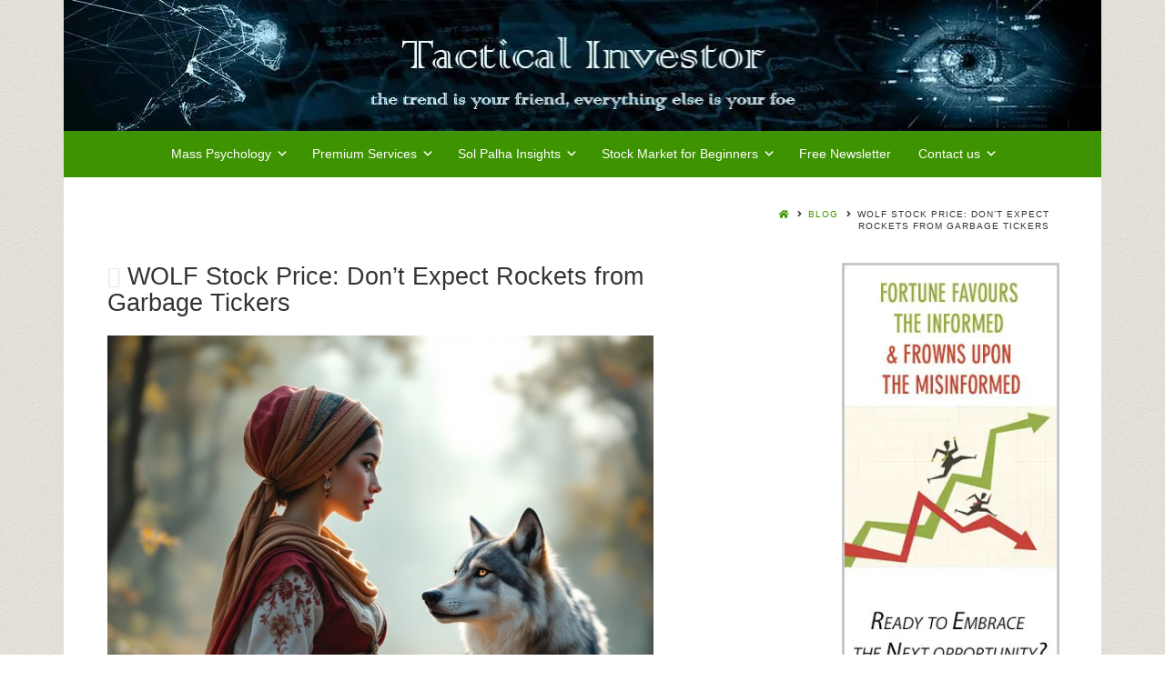

--- FILE ---
content_type: text/html; charset=UTF-8
request_url: https://tacticalinvestor.com/israels-parliamentary-plot-against-uk-politicians/
body_size: 21714
content:
<!DOCTYPE html><html xmlns="http://www.w3.org/1999/xhtml" lang="en-US"><head><script data-no-optimize="1" type="9450bb79a7a87c7f33a79c57-text/javascript">var litespeed_docref=sessionStorage.getItem("litespeed_docref");litespeed_docref&&(Object.defineProperty(document,"referrer",{get:function(){return litespeed_docref}}),sessionStorage.removeItem("litespeed_docref"));</script> <meta charset="UTF-8" /><meta name="google-site-verification" content="Gio18OmGgGW3N9V85vrMFN5LTfRXlR-pft3fvHhKevU" /><meta name="viewport" content="width=device-width, height=device-height, initial-scale=1"><meta http-equiv="X-UA-Compatible" content="IE=edge"><link rel="profile" href="https://gmpg.org/xfn/11" /><meta name='robots' content='index, follow, max-image-preview:large, max-snippet:-1, max-video-preview:-1' /><style>/* Fix for missing main-font.woff2 file */
        @font-face{
            font-family: 'MainFont'; /* Match the name used in your theme */
            src: local('Arial'); /* Fallback to system font */
            font-display: swap;
         font-display:swap; font-display:swap; font-display:swap; font-display:swap; font-display:swap; font-display:swap; font-display:swap; font-display:swap; font-display:swap; font-display:swap; font-display:swap; font-display:swap; font-display:swap; font-display:swap; font-display:swap; font-display:swap; font-display:swap; font-display:swap; font-display:swap; font-display:swap; font-display:swap; font-display:swap; font-display:swap; font-display:swap; font-display:swap; font-display:swap; font-display:swap; font-display:swap; font-display:swap; font-display:swap; font-display:swap;}
        
        /* Apply font-display: swap to Google Fonts */
        /* This works better than the generic @font-face rule you currently have */
        :root {
            --font-display-setting: swap !important;
        }</style> <script type="litespeed/javascript">document.addEventListener('DOMContentLiteSpeedLoaded',function(){var links=document.querySelectorAll('link[rel="stylesheet"]');links.forEach(function(link){if(link.href.indexOf('fonts.googleapis.com')>-1){if(link.href.indexOf('display=swap')===-1){link.href=link.href+(link.href.indexOf('?')>-1?'&':'?')+'display=swap'}}});setTimeout(function(){for(var i=0;i<document.styleSheets.length;i++){try{var sheet=document.styleSheets[i];var rules=sheet.cssRules||sheet.rules;for(var j=0;j<rules.length;j++){if(rules[j].type===CSSRule.FONT_FACE_RULE&&!rules[j].style.fontDisplay){rules[j].style.fontDisplay='swap'}}}catch(e){}}},1000)})</script> <script type="litespeed/javascript">(function(){const fontObserver=new PerformanceObserver((list)=>{for(const entry of list.getEntries()){if(entry.name.includes('main-font.woff2')&&entry.transferSize===0){console.log('Intercepted 404 font request:',entry.name);const style=document.createElement('style');style.textContent=`
                        @font-face{
                            font-family: 'main-font';
                            src: local('Arial');
                            font-weight: normal;
                            font-style: normal;
                            font-display: swap;
                         font-display:swap; font-display:swap; font-display:swap; font-display:swap; font-display:swap; font-display:swap; font-display:swap; font-display:swap; font-display:swap; font-display:swap; font-display:swap; font-display:swap; font-display:swap; font-display:swap; font-display:swap; font-display:swap; font-display:swap; font-display:swap; font-display:swap; font-display:swap; font-display:swap; font-display:swap; font-display:swap; font-display:swap; font-display:swap; font-display:swap; font-display:swap; font-display:swap; font-display:swap; font-display:swap; font-display:swap;}
                    `;document.head.appendChild(style)}}});fontObserver.observe({entryTypes:['resource']})})()</script> <style>/* Preemptive fix for main-font.woff2 */
        @font-face{
            font-family: 'main-font';
            src: local('Arial');
            font-weight: normal;
            font-style: normal;
            font-display: swap !important;
         font-display:swap; font-display:swap; font-display:swap; font-display:swap; font-display:swap; font-display:swap; font-display:swap; font-display:swap; font-display:swap; font-display:swap; font-display:swap; font-display:swap; font-display:swap; font-display:swap; font-display:swap; font-display:swap; font-display:swap; font-display:swap; font-display:swap; font-display:swap; font-display:swap; font-display:swap; font-display:swap; font-display:swap; font-display:swap; font-display:swap; font-display:swap; font-display:swap; font-display:swap; font-display:swap; font-display:swap;}
        
        /* Apply font-display: swap to all @font-face declarations */
        @font-face{
            font-display: swap !important;
         font-display:swap; font-display:swap; font-display:swap; font-display:swap; font-display:swap; font-display:swap; font-display:swap; font-display:swap; font-display:swap; font-display:swap; font-display:swap; font-display:swap; font-display:swap; font-display:swap; font-display:swap; font-display:swap; font-display:swap; font-display:swap; font-display:swap; font-display:swap; font-display:swap; font-display:swap; font-display:swap; font-display:swap; font-display:swap; font-display:swap; font-display:swap; font-display:swap; font-display:swap; font-display:swap; font-display:swap;}
        
        /* Target Common WordPress Theme Fonts */
        .elementor-widget-heading .elementor-heading-title,
        .elementor-widget-text-editor,
        body, p, h1, h2, h3, h4, h5, h6,
        .entry-content,
        .entry-title,
        .site-title {
            font-display: swap !important;
        }</style><title>WOLF Stock Price Crappy Little Bugger — Will It Ever Rise</title><meta name="description" content="WOLF stock price collapse exposes stunning mismanagement, lost billions, and a brutal lesson in tech failure and industrial decay." /><link rel="canonical" href="https://tacticalinvestor.com/israels-parliamentary-plot-against-uk-politicians/" /><meta property="og:locale" content="en_US" /><meta property="og:type" content="article" /><meta property="og:title" content="WOLF Stock Price Crappy Little Bugger — Will It Ever Rise" /><meta property="og:description" content="WOLF stock price collapse exposes stunning mismanagement, lost billions, and a brutal lesson in tech failure and industrial decay." /><meta property="og:url" content="https://tacticalinvestor.com/israels-parliamentary-plot-against-uk-politicians/" /><meta property="og:site_name" content="Tactical Investor" /><meta property="article:publisher" content="https://www.facebook.com/sol.palha.5" /><meta property="article:published_time" content="2025-06-24T09:38:56+00:00" /><meta property="article:modified_time" content="2025-06-24T15:39:58+00:00" /><meta property="og:image" content="https://tacticalinvestor.com/wp-content/uploads/2025/06/1.-wolf-mentality-6.jpg" /><meta property="og:image:width" content="600" /><meta property="og:image:height" content="600" /><meta property="og:image:type" content="image/jpeg" /><meta name="author" content="Valdimir Bajic" /><meta name="twitter:card" content="summary_large_image" /><meta name="twitter:creator" content="@Tact_Investor" /><meta name="twitter:site" content="@Tact_Investor" /><meta name="twitter:label1" content="Written by" /><meta name="twitter:data1" content="Valdimir Bajic" /><meta name="twitter:label2" content="Est. reading time" /><meta name="twitter:data2" content="4 minutes" /> <script type="application/ld+json" class="yoast-schema-graph">{"@context":"https://schema.org","@graph":[{"@type":"Article","@id":"https://tacticalinvestor.com/israels-parliamentary-plot-against-uk-politicians/#article","isPartOf":{"@id":"https://tacticalinvestor.com/israels-parliamentary-plot-against-uk-politicians/"},"author":{"name":"Valdimir Bajic","@id":"https://tacticalinvestor.com/#/schema/person/c4aab86fc809700736a8e09e1b6410c6"},"headline":"WOLF Stock Price: Don’t Expect Rockets from Garbage Tickers","datePublished":"2025-06-24T09:38:56+00:00","dateModified":"2025-06-24T15:39:58+00:00","mainEntityOfPage":{"@id":"https://tacticalinvestor.com/israels-parliamentary-plot-against-uk-politicians/"},"wordCount":777,"commentCount":0,"publisher":{"@id":"https://tacticalinvestor.com/#organization"},"image":{"@id":"https://tacticalinvestor.com/israels-parliamentary-plot-against-uk-politicians/#primaryimage"},"thumbnailUrl":"https://tacticalinvestor.com/wp-content/uploads/2025/06/1.-wolf-mentality-6.jpg","keywords":["investing","wolf"],"articleSection":["Financial Blurbs Category"],"inLanguage":"en-US","potentialAction":[{"@type":"CommentAction","name":"Comment","target":["https://tacticalinvestor.com/israels-parliamentary-plot-against-uk-politicians/#respond"]}]},{"@type":"WebPage","@id":"https://tacticalinvestor.com/israels-parliamentary-plot-against-uk-politicians/","url":"https://tacticalinvestor.com/israels-parliamentary-plot-against-uk-politicians/","name":"WOLF Stock Price Crappy Little Bugger — Will It Ever Rise","isPartOf":{"@id":"https://tacticalinvestor.com/#website"},"primaryImageOfPage":{"@id":"https://tacticalinvestor.com/israels-parliamentary-plot-against-uk-politicians/#primaryimage"},"image":{"@id":"https://tacticalinvestor.com/israels-parliamentary-plot-against-uk-politicians/#primaryimage"},"thumbnailUrl":"https://tacticalinvestor.com/wp-content/uploads/2025/06/1.-wolf-mentality-6.jpg","datePublished":"2025-06-24T09:38:56+00:00","dateModified":"2025-06-24T15:39:58+00:00","description":"WOLF stock price collapse exposes stunning mismanagement, lost billions, and a brutal lesson in tech failure and industrial decay.","breadcrumb":{"@id":"https://tacticalinvestor.com/israels-parliamentary-plot-against-uk-politicians/#breadcrumb"},"inLanguage":"en-US","potentialAction":[{"@type":"ReadAction","target":["https://tacticalinvestor.com/israels-parliamentary-plot-against-uk-politicians/"]}]},{"@type":"ImageObject","inLanguage":"en-US","@id":"https://tacticalinvestor.com/israels-parliamentary-plot-against-uk-politicians/#primaryimage","url":"https://tacticalinvestor.com/wp-content/uploads/2025/06/1.-wolf-mentality-6.jpg","contentUrl":"https://tacticalinvestor.com/wp-content/uploads/2025/06/1.-wolf-mentality-6.jpg","width":600,"height":600,"caption":"WOLF Stock Price Crappy Little Bugger — Will It Ever Rise"},{"@type":"BreadcrumbList","@id":"https://tacticalinvestor.com/israels-parliamentary-plot-against-uk-politicians/#breadcrumb","itemListElement":[{"@type":"ListItem","position":1,"name":"Home","item":"https://tacticalinvestor.com/"},{"@type":"ListItem","position":2,"name":"Blog","item":"https://tacticalinvestor.com/blog/"},{"@type":"ListItem","position":3,"name":"WOLF Stock Price: Don’t Expect Rockets from Garbage Tickers"}]},{"@type":"WebSite","@id":"https://tacticalinvestor.com/#website","url":"https://tacticalinvestor.com/","name":"Tactical Investor","description":"The Ultimate stock market timing system a combination of mass psychology &amp; Technical Analysis","publisher":{"@id":"https://tacticalinvestor.com/#organization"},"potentialAction":[{"@type":"SearchAction","target":{"@type":"EntryPoint","urlTemplate":"https://tacticalinvestor.com/?s={search_term_string}"},"query-input":{"@type":"PropertyValueSpecification","valueRequired":true,"valueName":"search_term_string"}}],"inLanguage":"en-US"},{"@type":"Organization","@id":"https://tacticalinvestor.com/#organization","name":"Tactical Investor","url":"https://tacticalinvestor.com/","logo":{"@type":"ImageObject","inLanguage":"en-US","@id":"https://tacticalinvestor.com/#/schema/logo/image/","url":"https://tacticalinvestor.com/wp-content/uploads/2018/11/tactical-investor-logo.jpg","contentUrl":"https://tacticalinvestor.com/wp-content/uploads/2018/11/tactical-investor-logo.jpg","width":300,"height":136,"caption":"Tactical Investor"},"image":{"@id":"https://tacticalinvestor.com/#/schema/logo/image/"},"sameAs":["https://www.facebook.com/sol.palha.5","https://x.com/Tact_Investor","https://www.linkedin.com/in/solpalha?trk=nav_responsive_tab_profile","https://www.pinterest.com/solpalha42/","https://www.youtube.com/channel/UCxPAGqLdQrRGtqdd6entdQw"]},{"@type":"Person","@id":"https://tacticalinvestor.com/#/schema/person/c4aab86fc809700736a8e09e1b6410c6","name":"Valdimir Bajic","image":{"@type":"ImageObject","inLanguage":"en-US","@id":"https://tacticalinvestor.com/#/schema/person/image/","url":"https://tacticalinvestor.com/wp-content/litespeed/avatar/d2cd2fd58a56e27f0a1f3c7a1a9e7ff3.jpg?ver=1769409064","contentUrl":"https://tacticalinvestor.com/wp-content/litespeed/avatar/d2cd2fd58a56e27f0a1f3c7a1a9e7ff3.jpg?ver=1769409064","caption":"Valdimir Bajic"},"sameAs":["https://tacticalinvestor.com","https://x.com/Tact_Investor"],"url":"https://tacticalinvestor.com/author/wl4d/"}]}</script> <link rel='dns-prefetch' href='//use.fontawesome.com' /><link rel='dns-prefetch' href='//fonts.googleapis.com' /><link rel="alternate" type="application/rss+xml" title="Tactical Investor &raquo; Feed" href="https://tacticalinvestor.com/feed/" /><link rel="alternate" type="application/rss+xml" title="Tactical Investor &raquo; Comments Feed" href="https://tacticalinvestor.com/comments/feed/" /><link rel="alternate" title="oEmbed (JSON)" type="application/json+oembed" href="https://tacticalinvestor.com/wp-json/oembed/1.0/embed?url=https%3A%2F%2Ftacticalinvestor.com%2Fisraels-parliamentary-plot-against-uk-politicians%2F" /><link rel="alternate" title="oEmbed (XML)" type="text/xml+oembed" href="https://tacticalinvestor.com/wp-json/oembed/1.0/embed?url=https%3A%2F%2Ftacticalinvestor.com%2Fisraels-parliamentary-plot-against-uk-politicians%2F&#038;format=xml" /><style id='wp-img-auto-sizes-contain-inline-css' type='text/css'>img:is([sizes=auto i],[sizes^="auto," i]){contain-intrinsic-size:3000px 1500px}
/*# sourceURL=wp-img-auto-sizes-contain-inline-css */</style><link data-optimized="2" rel="stylesheet" href="https://tacticalinvestor.com/wp-content/litespeed/css/d1dc1cb15cee1ecb9da2f2539872ee1e.css?ver=8d7b7" /><style id='style-bento-child-inline-css' type='text/css'>/* Apply font-display: swap to all font-face declarations */
    @font-face{
        font-display: swap !important;
     font-display:swap; font-display:swap; font-display:swap; font-display:swap; font-display:swap; font-display:swap; font-display:swap; font-display:swap; font-display:swap; font-display:swap; font-display:swap; font-display:swap; font-display:swap; font-display:swap; font-display:swap; font-display:swap; font-display:swap; font-display:swap; font-display:swap; font-display:swap; font-display:swap; font-display:swap; font-display:swap; font-display:swap; font-display:swap; font-display:swap; font-display:swap; font-display:swap; font-display:swap; font-display:swap; font-display:swap;}
    
/*# sourceURL=style-bento-child-inline-css */</style><style id='bento-theme-styles-inline-css' type='text/css'>.logo {
			padding: 0px 0;
			padding: 0rem 0;
		}
	
		@media screen and (min-width: 64em) {
			.bnt-container {
				max-width: 1140px;
				max-width: 114rem;
			}
		}
		@media screen and (min-width: 78.375em) {
			.bnt-container {
				padding: 0;
			}
		}
		@media screen and (min-width: 120em) {
			.bnt-container {
				max-width: 1500px;
				max-width: 150rem;
			}
		}
	
			@media screen and (min-width: 64em) {
				.site-wrapper {
					max-width: 1220px;
					max-width: 122rem;
				}
				.boxed-layout .fixed-header {
					max-width: 1220px;
					max-width: 122rem;
				}
			}
			@media screen and (min-width: 120em) {
				.site-wrapper {
					max-width: 1620px;
					max-width: 162rem;
				}
				.boxed-layout .fixed-header {
					max-width: 1620px;
					max-width: 162rem;
				}
			}
		
		body {
			font-family: Lato, Helvetica Neue, Helvetica, sans-serif, Arial, sans-serif;
			font-size: 14px;
			font-size: 1.4em;
		}
		.site-content h1, 
		.site-content h2, 
		.site-content h3, 
		.site-content h4, 
		.site-content h5, 
		.site-content h6,
		.post-header-title h1 {
			font-family: Lato, Helvetica Neue, Helvetica, sans-serif, Arial, sans-serif;
		}
		#nav-primary {
			font-family: Montserrat, Arial, sans-serif;
		}
		.primary-menu > li > a,
		.primary-menu > li > a:after {
			font-size: 14px;
			font-size: 1.4rem;
		}
	
			#nav-primary {
				text-transform: none;
			}
		
		.site-header,
		.header-default .site-header.fixed-header,
		.header-centered .site-header.fixed-header,
		.header-side .site-wrapper {
			background: #ffffff;
		}
		.primary-menu > li > .sub-menu {
			border-top-color: #ffffff;
		}
		.primary-menu > li > a,
		#nav-mobile li a,
		.mobile-menu-trigger,
		.mobile-menu-close,
		.ham-menu-close {
			color: #ffffff;
		}
		.primary-menu > li > a:hover,
		.primary-menu > li.current-menu-item > a,
		.primary-menu > li.current-menu-ancestor > a {
			color: #ffcc00;
		}
		.primary-menu .sub-menu li,
		#nav-mobile {
			background-color: #3e9300;
		}
		.primary-menu .sub-menu li a:hover,
		.primary-menu .sub-menu .current-menu-item:not(.current-menu-ancestor) > a,
		#nav-mobile li a:hover,
		#nav-mobile .current-menu-item:not(.current-menu-ancestor) > a {
			background-color: #3e9300;
		}
		.primary-menu .sub-menu,
		.primary-menu .sub-menu li,
		#nav-mobile li a,
		#nav-mobile .primary-mobile-menu > li:first-child > a {
			border-color: #3e9300;
		}
		.primary-menu .sub-menu li a {
			color: #ffffff; 
		}
		.primary-menu .sub-menu li:hover > a {
			color: #ffcc00; 
		}
		#nav-mobile {
			background-color: #dddddd;
		}
		#nav-mobile li a,
		.mobile-menu-trigger,
		.mobile-menu-close {
			color: #333333;
		}
		#nav-mobile li a:hover,
		#nav-mobile .current-menu-item:not(.current-menu-ancestor) > a {
			background-color: #cccccc;
		}
		#nav-mobile li a,
		#nav-mobile .primary-mobile-menu > li:first-child > a {
			border-color: #cccccc;	
		}
		#nav-mobile li a:hover,
		.mobile-menu-trigger-container:hover,
		.mobile-menu-close:hover {
			color: #333333;
		}
	
		.site-content {
			background-color: #ffffff;
		}
		.site-content h1, 
		.site-content h2, 
		.site-content h3, 
		.site-content h4, 
		.site-content h5, 
		.site-content h6 {
			color: #333333;
		}
		.products .product a h3,
		.masonry-item-box a h2 {
			color: inherit;	
		}
		.site-content {
			color: #333333;
		}
		.site-content a:not(.masonry-item-link) {
			color: #3e9300;
		}
		.site-content a:not(.page-numbers) {
			color: #3e9300;
		}
		.site-content a:not(.ajax-load-more) {
			color: #3e9300;
		}
		.site-content a:not(.remove) {
			color: #3e9300;
		}
		.site-content a:not(.button) {
			color: #3e9300;
		}
		.page-links a .page-link-text:not(:hover) {
			color: #00B285;
		}
		label,
		.wp-caption-text,
		.post-date-blog,
		.entry-footer, 
		.archive-header .archive-description, 
		.comment-meta,
		.comment-notes,
		.project-types,
		.widget_archive li,
		.widget_categories li,
		.widget .post-date,
		.widget_calendar table caption,
		.widget_calendar table th,
		.widget_recent_comments .recentcomments,
		.product .price del,
		.widget del,
		.widget del .amount,
		.product_list_widget a.remove,
		.product_list_widget .quantity,
		.product-categories .count,
		.product_meta,
		.shop_table td.product-remove a,
		.woocommerce-checkout .payment_methods .wc_payment_method .payment_box {
			color: #999999;
		}
		hr,
		.entry-content table,
		.entry-content td,
		.entry-content th,
		.separator-line,
		.comment .comment .comment-nested,
		.comment-respond,
		.sidebar .widget_recent_entries ul li,
		.sidebar .widget_recent_comments ul li,
		.sidebar .widget_categories ul li,
		.sidebar .widget_archive ul li,
		.sidebar .widget_product_categories ul li,
		.woocommerce .site-footer .widget-woo .product_list_widget li,
		.woocommerce .site-footer .widget-woo .cart_list li:last-child,
		.woocommerce-tabs .tabs,
		.woocommerce-tabs .tabs li.active,
		.cart_item,
		.cart_totals .cart-subtotal,
		.cart_totals .order-total,
		.woocommerce-checkout-review-order table tfoot,
		.woocommerce-checkout-review-order table tfoot .order-total,
		.woocommerce-checkout-review-order table tfoot .shipping {
			border-color: #dddddd;	
		}
		input[type="text"], 
		input[type="password"], 
		input[type="email"], 
		input[type="number"], 
		input[type="tel"], 
		input[type="search"], 
		textarea, 
		select, 
		.select2-container {
			background-color: #e4e4e4;
			color: #333333;
		}
		::-webkit-input-placeholder { 
			color: #aaaaaa; 
		}
		::-moz-placeholder { 
			color: #aaaaaa; 
		}
		:-ms-input-placeholder { 
			color: #aaaaaa; 
		}
		input:-moz-placeholder { 
			color: #aaaaaa; 
		}
		.pagination a.page-numbers:hover,
		.woocommerce-pagination a.page-numbers:hover,
		.site-content a.ajax-load-more:hover,
		.page-links a .page-link-text:hover,
		.widget_price_filter .ui-slider .ui-slider-range, 
		.widget_price_filter .ui-slider .ui-slider-handle,
		input[type="submit"],
		.site-content .button,
		.widget_price_filter .ui-slider .ui-slider-range, 
		.widget_price_filter .ui-slider .ui-slider-handle {
			background-color: #3e9300;	
		}
		.pagination a.page-numbers:hover,
		.woocommerce-pagination a.page-numbers:hover,
		.site-content a.ajax-load-more:hover,
		.page-links a .page-link-text:hover {
			border-color: #3e9300;
		}
		.page-links a .page-link-text:not(:hover),
		.pagination a, 
		.woocommerce-pagination a,
		.site-content a.ajax-load-more {
			color: #3e9300;
		}
		input[type="submit"]:hover,
		.site-content .button:hover {
			background-color: #237000;
		}
		input[type="submit"],
		.site-content .button,
		.site-content a.button,
		.pagination a.page-numbers:hover,
		.woocommerce-pagination a.page-numbers:hover,
		.site-content a.ajax-load-more:hover,
		.page-links a .page-link-text:hover {
			color: #ffffff;	
		}
		input[type="submit"]:hover,
		.site-content .button:hover {
			color: #ffffff;
		}
		.shop_table .actions .button,
		.shipping-calculator-form .button,
		.checkout_coupon .button,
		.widget_shopping_cart .button:first-child,
		.price_slider_amount .button {
			background-color: #999999;
		}
		.shop_table .actions .button:hover,
		.shipping-calculator-form .button:hover,
		.checkout_coupon .button:hover,
		.widget_shopping_cart .button:first-child:hover,
		.price_slider_amount .button:hover {
			background-color: #777777;
		}
		.shop_table .actions .button,
		.shipping-calculator-form .button,
		.checkout_coupon .button,
		.widget_shopping_cart .button:first-child,
		.price_slider_amount .button {
			color: #ffffff;
		}
		.shop_table .actions .button:hover,
		.shipping-calculator-form .button:hover,
		.checkout_coupon .button:hover,
		.widget_shopping_cart .button:first-child:hover,
		.price_slider_amount .button:hover {
			color: #ffffff;
		}
	
		.sidebar-footer {
			background-color: #ffffff;
		}
		.site-footer {
			color: #cccccc;
		}
		.site-footer a {
			color: #ffffff;
		}
		.site-footer label, 
		.site-footer .post-date-blog, 
		.site-footer .entry-footer, 
		.site-footer .comment-meta, 
		.site-footer .comment-notes, 
		.site-footer .widget_archive li, 
		.site-footer .widget_categories li, 
		.site-footer .widget .post-date, 
		.site-footer .widget_calendar table caption, 
		.site-footer .widget_calendar table th, 
		.site-footer .widget_recent_comments .recentcomments {
			color: #aaaaaa;
		}
		.sidebar-footer .widget_recent_entries ul li, 
		.sidebar-footer .widget_recent_comments ul li, 
		.sidebar-footer .widget_categories ul li, 
		.sidebar-footer .widget_archive ul li {
			border-color: #999999;
		}
		.bottom-footer {
			background-color: #666666;
			color: #cccccc;
		}
		.bottom-footer a {
			color: #ffffff;
		}
	
		.home.blog .post-header-title h1 {
			color: #ffffff;
		}
		.home.blog .post-header-subtitle {
			color: #cccccc;
		}
	

				.post-header {
					background-image: url(https://tacticalinvestor.com/wp-content/uploads/2025/06/1.-wolf-mentality-6.jpg);
				}
			
			.post-header-title h1,
			.entry-header h1 { 
				color: ; 
			}
			.post-header-subtitle {
				color: #999999;
			}
			.site-content {
				background-color: ;
			}
		
/*# sourceURL=bento-theme-styles-inline-css */</style><link rel='stylesheet' id='font-awesome-css' href='https://use.fontawesome.com/releases/v5.0.13/css/all.css' type='text/css' media='all' /> <script type="litespeed/javascript" data-src="https://tacticalinvestor.com/wp-includes/js/jquery/jquery.min.js" id="jquery-core-js"></script> <link rel="https://api.w.org/" href="https://tacticalinvestor.com/wp-json/" /><link rel="alternate" title="JSON" type="application/json" href="https://tacticalinvestor.com/wp-json/wp/v2/posts/16907" /><meta name="generator" content="WordPress 6.9" /><link rel='shortlink' href='https://tacticalinvestor.com/?p=16907' /><style>.ppw-ppf-input-container { background-color: !important; padding: px!important; border-radius: px!important; } .ppw-ppf-input-container div.ppw-ppf-headline { font-size: px!important; font-weight: !important; color: !important; } .ppw-ppf-input-container div.ppw-ppf-desc { font-size: px!important; font-weight: !important; color: !important; } .ppw-ppf-input-container label.ppw-pwd-label { font-size: px!important; font-weight: !important; color: !important; } div.ppwp-wrong-pw-error { font-size: px!important; font-weight: !important; color: #dc3232!important; background: !important; } .ppw-ppf-input-container input[type='submit'] { color: !important; background: !important; } .ppw-ppf-input-container input[type='submit']:hover { color: !important; background: !important; } .ppw-ppf-desc-below { font-size: px!important; font-weight: !important; color: !important; }</style><style>.ppw-form { background-color: !important; padding: px!important; border-radius: px!important; } .ppw-headline.ppw-pcp-pf-headline { font-size: px!important; font-weight: !important; color: !important; } .ppw-description.ppw-pcp-pf-desc { font-size: px!important; font-weight: !important; color: !important; } .ppw-pcp-pf-desc-above-btn { display: block; } .ppw-pcp-pf-desc-below-form { font-size: px!important; font-weight: !important; color: !important; } .ppw-input label.ppw-pcp-password-label { font-size: px!important; font-weight: !important; color: !important; } .ppw-form input[type='submit'] { color: !important; background: !important; } .ppw-form input[type='submit']:hover { color: !important; background: !important; } div.ppw-error.ppw-pcp-pf-error-msg { font-size: px!important; font-weight: !important; color: #dc3232!important; background: !important; }</style><link rel="preload" as="image" href="https://tacticalinvestor.com/wp-content/uploads/2025/06/1.-wolf-mentality-6.jpg" fetchpriority="high"><style type="text/css" id="custom-background-css">body.custom-background { background-image: url("https://tacticalinvestor.com/wp-content/uploads/2017/09/bg1-11.png.webp"); background-position: left top; background-size: auto; background-repeat: repeat; background-attachment: scroll; }</style><style class="wpcode-css-snippet">/* Optimize all images with basic settings */
img {
  height: auto;
  display: block;
  backface-visibility: hidden; /* Reduces paint complexity */
  -webkit-font-smoothing: antialiased; /* Improves text rendering */
}

/* Prevent layout shifts with explicit aspect ratios */
img[width][height] {
  aspect-ratio: attr(width number) / attr(height number);
}

/* Optimize potential LCP images (first image in content) */
.entry-content img:first-of-type {
  content-visibility: visible; /* Force priority rendering */
  will-change: transform; /* Hint for GPU acceleration */
  transform: translateZ(0); /* Force GPU rendering */
}

/* Defer rendering of non-critical images */
.entry-content img:not(:first-of-type) {
  content-visibility: auto;
  contain-intrinsic-size: 1px 300px; /* Size hint for off-screen images */
}

/* Center aligned images */
img.aligncenter {
  display: block;
  margin-left: auto;
  margin-right: auto;
}</style><style class="wpcode-css-snippet">img {
  max-width: 100%;
  height: auto;
  display: block;
}
img.aligncenter {
  display: block;
  margin-left: auto;
  margin-right: auto;
}</style><link rel="icon" href="https://tacticalinvestor.com/wp-content/uploads/2018/12/cropped-brain-pulse-icon-150x150.jpg" sizes="32x32" /><link rel="icon" href="https://tacticalinvestor.com/wp-content/uploads/2018/12/cropped-brain-pulse-icon-300x300.jpg" sizes="192x192" /><link rel="apple-touch-icon" href="https://tacticalinvestor.com/wp-content/uploads/2018/12/cropped-brain-pulse-icon-300x300.jpg" /><meta name="msapplication-TileImage" content="https://tacticalinvestor.com/wp-content/uploads/2018/12/cropped-brain-pulse-icon-300x300.jpg" /><style type="text/css" id="wp-custom-css">/*
You can add your own CSS here.

Click the help icon above to learn more.
*/
@media screen and (min-width: 64em){
.header-centered .site-header {
    padding-top: 0px;
    padding-top: 0rem;
	background: #3e9300;
	}
.site-wrapper {
    max-width: 1160px;
    max-width: 114rem;
}
}
.entry-content ul, .entry-content ol {
    list-style: none;
	padding-left: 0;
}
pre {
    background-color: #fff;
    border: 2px solid #e5e5e5;
}
h1, h2, h3, h4, h5, h6 {
    font-weight: 400 ;
}
h3 { font-size: 2rem;}
h1 { font-size: 27px;}
input[type="text"], input[type="password"], input[type="email"], input[type="number"], input[type="tel"], input[type="search"], textarea, select, .select2-container {
display: inline-block;
    height: 2.65em;
    margin-bottom: 9px;
    border: 2px solid #ddd;
    padding: 0 2.65em;
    font-size: 18px;
    font-size: 1.3rem;
    line-height: 1;
    color: #555;
    background-color: #fff;
}
.archive-description {
    width: 88%;
    margin-left: auto;
    margin-right: auto;
}
.content-search header.entry-header, .content-blog header.entry-header {
    width: 100%;
}
h1 a, h2 a, h3 a, h4 a, h5 a, h6 a, .h1 a, .h2 a, .h3 a, .h4 a, .h5 a, .h6 a {
    color: #2c3e50 !important;
}
main.site-main a:hover {
    color: #ff6600 !important;
}
a.more-link {
    font-weight: 700;
    text-decoration: underline;
    white-space: nowrap;
}
.nav ul li a:hover {
    text-decoration: underline;
}
p{
	font-size: 1.125em
}
img {
  aspect-ratio: auto; /* Ensures images keep their aspect ratio */
  max-width: 100%; /* Prevents stretching */
  height: auto; /* Maintains proportions */
}

img {
  max-width: 100%;
  height: auto;
  display: block;
}
img[width][height] {
  aspect-ratio: attr(width) / attr(height);
}
/* if G speed complains rever to this: scroll-behavior: auto !important; */
html {
  
	scroll-behavior: smooth !important;
}</style><style id='wp-block-search-inline-css' type='text/css'>.wp-block-search__button{margin-left:10px;word-break:normal}.wp-block-search__button.has-icon{line-height:0}.wp-block-search__button svg{height:1.25em;min-height:24px;min-width:24px;width:1.25em;fill:currentColor;vertical-align:text-bottom}:where(.wp-block-search__button){border:1px solid #ccc;padding:6px 10px}.wp-block-search__inside-wrapper{display:flex;flex:auto;flex-wrap:nowrap;max-width:100%}.wp-block-search__label{width:100%}.wp-block-search.wp-block-search__button-only .wp-block-search__button{box-sizing:border-box;display:flex;flex-shrink:0;justify-content:center;margin-left:0;max-width:100%}.wp-block-search.wp-block-search__button-only .wp-block-search__inside-wrapper{min-width:0!important;transition-property:width}.wp-block-search.wp-block-search__button-only .wp-block-search__input{flex-basis:100%;transition-duration:.3s}.wp-block-search.wp-block-search__button-only.wp-block-search__searchfield-hidden,.wp-block-search.wp-block-search__button-only.wp-block-search__searchfield-hidden .wp-block-search__inside-wrapper{overflow:hidden}.wp-block-search.wp-block-search__button-only.wp-block-search__searchfield-hidden .wp-block-search__input{border-left-width:0!important;border-right-width:0!important;flex-basis:0;flex-grow:0;margin:0;min-width:0!important;padding-left:0!important;padding-right:0!important;width:0!important}:where(.wp-block-search__input){appearance:none;border:1px solid #949494;flex-grow:1;font-family:inherit;font-size:inherit;font-style:inherit;font-weight:inherit;letter-spacing:inherit;line-height:inherit;margin-left:0;margin-right:0;min-width:3rem;padding:8px;text-decoration:unset!important;text-transform:inherit}:where(.wp-block-search__button-inside .wp-block-search__inside-wrapper){background-color:#fff;border:1px solid #949494;box-sizing:border-box;padding:4px}:where(.wp-block-search__button-inside .wp-block-search__inside-wrapper) .wp-block-search__input{border:none;border-radius:0;padding:0 4px}:where(.wp-block-search__button-inside .wp-block-search__inside-wrapper) .wp-block-search__input:focus{outline:none}:where(.wp-block-search__button-inside .wp-block-search__inside-wrapper) :where(.wp-block-search__button){padding:4px 8px}.wp-block-search.aligncenter .wp-block-search__inside-wrapper{margin:auto}.wp-block[data-align=right] .wp-block-search.wp-block-search__button-only .wp-block-search__inside-wrapper{float:right}
/*# sourceURL=https://tacticalinvestor.com/wp-includes/blocks/search/style.min.css */</style><style id='global-styles-inline-css' type='text/css'>:root{--wp--preset--aspect-ratio--square: 1;--wp--preset--aspect-ratio--4-3: 4/3;--wp--preset--aspect-ratio--3-4: 3/4;--wp--preset--aspect-ratio--3-2: 3/2;--wp--preset--aspect-ratio--2-3: 2/3;--wp--preset--aspect-ratio--16-9: 16/9;--wp--preset--aspect-ratio--9-16: 9/16;--wp--preset--color--black: #000000;--wp--preset--color--cyan-bluish-gray: #abb8c3;--wp--preset--color--white: #ffffff;--wp--preset--color--pale-pink: #f78da7;--wp--preset--color--vivid-red: #cf2e2e;--wp--preset--color--luminous-vivid-orange: #ff6900;--wp--preset--color--luminous-vivid-amber: #fcb900;--wp--preset--color--light-green-cyan: #7bdcb5;--wp--preset--color--vivid-green-cyan: #00d084;--wp--preset--color--pale-cyan-blue: #8ed1fc;--wp--preset--color--vivid-cyan-blue: #0693e3;--wp--preset--color--vivid-purple: #9b51e0;--wp--preset--gradient--vivid-cyan-blue-to-vivid-purple: linear-gradient(135deg,rgb(6,147,227) 0%,rgb(155,81,224) 100%);--wp--preset--gradient--light-green-cyan-to-vivid-green-cyan: linear-gradient(135deg,rgb(122,220,180) 0%,rgb(0,208,130) 100%);--wp--preset--gradient--luminous-vivid-amber-to-luminous-vivid-orange: linear-gradient(135deg,rgb(252,185,0) 0%,rgb(255,105,0) 100%);--wp--preset--gradient--luminous-vivid-orange-to-vivid-red: linear-gradient(135deg,rgb(255,105,0) 0%,rgb(207,46,46) 100%);--wp--preset--gradient--very-light-gray-to-cyan-bluish-gray: linear-gradient(135deg,rgb(238,238,238) 0%,rgb(169,184,195) 100%);--wp--preset--gradient--cool-to-warm-spectrum: linear-gradient(135deg,rgb(74,234,220) 0%,rgb(151,120,209) 20%,rgb(207,42,186) 40%,rgb(238,44,130) 60%,rgb(251,105,98) 80%,rgb(254,248,76) 100%);--wp--preset--gradient--blush-light-purple: linear-gradient(135deg,rgb(255,206,236) 0%,rgb(152,150,240) 100%);--wp--preset--gradient--blush-bordeaux: linear-gradient(135deg,rgb(254,205,165) 0%,rgb(254,45,45) 50%,rgb(107,0,62) 100%);--wp--preset--gradient--luminous-dusk: linear-gradient(135deg,rgb(255,203,112) 0%,rgb(199,81,192) 50%,rgb(65,88,208) 100%);--wp--preset--gradient--pale-ocean: linear-gradient(135deg,rgb(255,245,203) 0%,rgb(182,227,212) 50%,rgb(51,167,181) 100%);--wp--preset--gradient--electric-grass: linear-gradient(135deg,rgb(202,248,128) 0%,rgb(113,206,126) 100%);--wp--preset--gradient--midnight: linear-gradient(135deg,rgb(2,3,129) 0%,rgb(40,116,252) 100%);--wp--preset--font-size--small: 13px;--wp--preset--font-size--medium: 20px;--wp--preset--font-size--large: 36px;--wp--preset--font-size--x-large: 42px;--wp--preset--spacing--20: 0.44rem;--wp--preset--spacing--30: 0.67rem;--wp--preset--spacing--40: 1rem;--wp--preset--spacing--50: 1.5rem;--wp--preset--spacing--60: 2.25rem;--wp--preset--spacing--70: 3.38rem;--wp--preset--spacing--80: 5.06rem;--wp--preset--shadow--natural: 6px 6px 9px rgba(0, 0, 0, 0.2);--wp--preset--shadow--deep: 12px 12px 50px rgba(0, 0, 0, 0.4);--wp--preset--shadow--sharp: 6px 6px 0px rgba(0, 0, 0, 0.2);--wp--preset--shadow--outlined: 6px 6px 0px -3px rgb(255, 255, 255), 6px 6px rgb(0, 0, 0);--wp--preset--shadow--crisp: 6px 6px 0px rgb(0, 0, 0);}:where(.is-layout-flex){gap: 0.5em;}:where(.is-layout-grid){gap: 0.5em;}body .is-layout-flex{display: flex;}.is-layout-flex{flex-wrap: wrap;align-items: center;}.is-layout-flex > :is(*, div){margin: 0;}body .is-layout-grid{display: grid;}.is-layout-grid > :is(*, div){margin: 0;}:where(.wp-block-columns.is-layout-flex){gap: 2em;}:where(.wp-block-columns.is-layout-grid){gap: 2em;}:where(.wp-block-post-template.is-layout-flex){gap: 1.25em;}:where(.wp-block-post-template.is-layout-grid){gap: 1.25em;}.has-black-color{color: var(--wp--preset--color--black) !important;}.has-cyan-bluish-gray-color{color: var(--wp--preset--color--cyan-bluish-gray) !important;}.has-white-color{color: var(--wp--preset--color--white) !important;}.has-pale-pink-color{color: var(--wp--preset--color--pale-pink) !important;}.has-vivid-red-color{color: var(--wp--preset--color--vivid-red) !important;}.has-luminous-vivid-orange-color{color: var(--wp--preset--color--luminous-vivid-orange) !important;}.has-luminous-vivid-amber-color{color: var(--wp--preset--color--luminous-vivid-amber) !important;}.has-light-green-cyan-color{color: var(--wp--preset--color--light-green-cyan) !important;}.has-vivid-green-cyan-color{color: var(--wp--preset--color--vivid-green-cyan) !important;}.has-pale-cyan-blue-color{color: var(--wp--preset--color--pale-cyan-blue) !important;}.has-vivid-cyan-blue-color{color: var(--wp--preset--color--vivid-cyan-blue) !important;}.has-vivid-purple-color{color: var(--wp--preset--color--vivid-purple) !important;}.has-black-background-color{background-color: var(--wp--preset--color--black) !important;}.has-cyan-bluish-gray-background-color{background-color: var(--wp--preset--color--cyan-bluish-gray) !important;}.has-white-background-color{background-color: var(--wp--preset--color--white) !important;}.has-pale-pink-background-color{background-color: var(--wp--preset--color--pale-pink) !important;}.has-vivid-red-background-color{background-color: var(--wp--preset--color--vivid-red) !important;}.has-luminous-vivid-orange-background-color{background-color: var(--wp--preset--color--luminous-vivid-orange) !important;}.has-luminous-vivid-amber-background-color{background-color: var(--wp--preset--color--luminous-vivid-amber) !important;}.has-light-green-cyan-background-color{background-color: var(--wp--preset--color--light-green-cyan) !important;}.has-vivid-green-cyan-background-color{background-color: var(--wp--preset--color--vivid-green-cyan) !important;}.has-pale-cyan-blue-background-color{background-color: var(--wp--preset--color--pale-cyan-blue) !important;}.has-vivid-cyan-blue-background-color{background-color: var(--wp--preset--color--vivid-cyan-blue) !important;}.has-vivid-purple-background-color{background-color: var(--wp--preset--color--vivid-purple) !important;}.has-black-border-color{border-color: var(--wp--preset--color--black) !important;}.has-cyan-bluish-gray-border-color{border-color: var(--wp--preset--color--cyan-bluish-gray) !important;}.has-white-border-color{border-color: var(--wp--preset--color--white) !important;}.has-pale-pink-border-color{border-color: var(--wp--preset--color--pale-pink) !important;}.has-vivid-red-border-color{border-color: var(--wp--preset--color--vivid-red) !important;}.has-luminous-vivid-orange-border-color{border-color: var(--wp--preset--color--luminous-vivid-orange) !important;}.has-luminous-vivid-amber-border-color{border-color: var(--wp--preset--color--luminous-vivid-amber) !important;}.has-light-green-cyan-border-color{border-color: var(--wp--preset--color--light-green-cyan) !important;}.has-vivid-green-cyan-border-color{border-color: var(--wp--preset--color--vivid-green-cyan) !important;}.has-pale-cyan-blue-border-color{border-color: var(--wp--preset--color--pale-cyan-blue) !important;}.has-vivid-cyan-blue-border-color{border-color: var(--wp--preset--color--vivid-cyan-blue) !important;}.has-vivid-purple-border-color{border-color: var(--wp--preset--color--vivid-purple) !important;}.has-vivid-cyan-blue-to-vivid-purple-gradient-background{background: var(--wp--preset--gradient--vivid-cyan-blue-to-vivid-purple) !important;}.has-light-green-cyan-to-vivid-green-cyan-gradient-background{background: var(--wp--preset--gradient--light-green-cyan-to-vivid-green-cyan) !important;}.has-luminous-vivid-amber-to-luminous-vivid-orange-gradient-background{background: var(--wp--preset--gradient--luminous-vivid-amber-to-luminous-vivid-orange) !important;}.has-luminous-vivid-orange-to-vivid-red-gradient-background{background: var(--wp--preset--gradient--luminous-vivid-orange-to-vivid-red) !important;}.has-very-light-gray-to-cyan-bluish-gray-gradient-background{background: var(--wp--preset--gradient--very-light-gray-to-cyan-bluish-gray) !important;}.has-cool-to-warm-spectrum-gradient-background{background: var(--wp--preset--gradient--cool-to-warm-spectrum) !important;}.has-blush-light-purple-gradient-background{background: var(--wp--preset--gradient--blush-light-purple) !important;}.has-blush-bordeaux-gradient-background{background: var(--wp--preset--gradient--blush-bordeaux) !important;}.has-luminous-dusk-gradient-background{background: var(--wp--preset--gradient--luminous-dusk) !important;}.has-pale-ocean-gradient-background{background: var(--wp--preset--gradient--pale-ocean) !important;}.has-electric-grass-gradient-background{background: var(--wp--preset--gradient--electric-grass) !important;}.has-midnight-gradient-background{background: var(--wp--preset--gradient--midnight) !important;}.has-small-font-size{font-size: var(--wp--preset--font-size--small) !important;}.has-medium-font-size{font-size: var(--wp--preset--font-size--medium) !important;}.has-large-font-size{font-size: var(--wp--preset--font-size--large) !important;}.has-x-large-font-size{font-size: var(--wp--preset--font-size--x-large) !important;}
/*# sourceURL=global-styles-inline-css */</style></head><body class="wp-singular post-template-default single single-post postid-16907 single-format-standard custom-background wp-custom-logo wp-embed-responsive wp-theme-bento wp-child-theme-bento-child has-sidebar right-sidebar boxed-layout header-centered"><div class="site-wrapper clear"><header class="site-header no-fixed-header"><div class="bnt-container"><div class="mobile-menu-trigger"><div class="mobile-menu-trigger-container"><div class="mobile-menu-trigger-stick"></div><div class="mobile-menu-trigger-stick"></div><div class="mobile-menu-trigger-stick"></div></div></div><div class="mobile-menu"><div class="mobile-menu-shadow"></div><div id="nav-mobile" class="nav"><div class="mobile-menu-close-container"><div class="mobile-menu-close"></div></div><nav><div class="menu-container"><ul id="menu-header-menu-1" class="primary-mobile-menu"><li class="menu-item menu-item-type-post_type menu-item-object-post menu-item-has-children menu-item-63179"><a href="https://tacticalinvestor.com/introduction-to-mass-psychology/"><span class="menu-item-inner">Mass Psychology</span></a><ul class="sub-menu"><li class="menu-item menu-item-type-post_type menu-item-object-post menu-item-has-children menu-item-63180"><a href="https://tacticalinvestor.com/what-is-stock-market-psychology/"><span class="menu-item-inner">Mass Psychology of Financial Markets: How Crowds Create Cycles, Crashes, and Opportunity</span></a><ul class="sub-menu"><li class="menu-item menu-item-type-post_type menu-item-object-post menu-item-63166"><a href="https://tacticalinvestor.com/vector-mass-psychology-vmp/"><span class="menu-item-inner">Vector Mass Psychology: The Force You Never See Until It Breaks You</span></a></li></ul></li></ul></li><li class="menu-item menu-item-type-post_type menu-item-object-page menu-item-has-children menu-item-748"><a href="https://tacticalinvestor.com/services/"><span class="menu-item-inner">Premium Services</span></a><ul class="sub-menu"><li class="menu-item menu-item-type-custom menu-item-object-custom menu-item-20206"><a href="https://tacticalinvestor.com/testimonials/"><span class="menu-item-inner">Testimonials</span></a></li></ul></li><li class="menu-item menu-item-type-post_type menu-item-object-page menu-item-has-children menu-item-352"><a href="https://tacticalinvestor.com/reports-by-sol-palha/"><span class="menu-item-inner">Sol Palha Insights</span></a><ul class="sub-menu"><li class="menu-item menu-item-type-custom menu-item-object-custom menu-item-4311"><a href="https://tacticalinvestor.com/five-minute-financial-blurbs/"><span class="menu-item-inner">Market Pulse</span></a></li><li class="menu-item menu-item-type-custom menu-item-object-custom menu-item-36830"><a href="https://tacticalinvestor.com/food-deeper-thought-archives/"><span class="menu-item-inner">Strategic Perspectives</span></a></li></ul></li><li class="menu-item menu-item-type-post_type menu-item-object-page menu-item-has-children menu-item-20175"><a href="https://tacticalinvestor.com/news/"><span class="menu-item-inner">Stock Market for Beginners</span></a><ul class="sub-menu"><li class="menu-item menu-item-type-post_type menu-item-object-page menu-item-has-children menu-item-20176"><a href="https://tacticalinvestor.com/investment-philosophy/"><span class="menu-item-inner">Unveiling TI’s Investment Philosophy: Simplicity Fuels Success</span></a><ul class="sub-menu"><li class="menu-item menu-item-type-custom menu-item-object-custom menu-item-20202"><a href="https://tacticalinvestor.com/the-all-new-trend-indicator/"><span class="menu-item-inner">The All New Trend Indicator</span></a></li></ul></li></ul></li><li class="menu-item menu-item-type-custom menu-item-object-custom menu-item-20808"><a href="https://tacticalinvestor.com/free-tactical-investor-newsletter-2/"><span class="menu-item-inner">Free Newsletter</span></a></li><li class="menu-item menu-item-type-custom menu-item-object-custom menu-item-has-children menu-item-33938"><a href="https://tacticalinvestor.com/contact-us/"><span class="menu-item-inner">Contact us</span></a><ul class="sub-menu"><li class="menu-item menu-item-type-post_type menu-item-object-page menu-item-home menu-item-10"><a href="https://tacticalinvestor.com/"><span class="menu-item-inner">TI</span></a></li></ul></li></ul></div></nav></div></div><div class="logo clear"><a href="https://tacticalinvestor.com/" class="logo-image-link"><img data-lazyloaded="1" src="[data-uri]" width="1141" height="144" class="logo-fullsize" data-src="https://tacticalinvestor.com/wp-content/uploads/2020/08/tactical_investor_logo_image_2-1.jpg.webp" alt="Tactical Investor" /><img data-lazyloaded="1" src="[data-uri]" width="700" height="88" class="logo-mobile" data-src="https://tacticalinvestor.com/wp-content/uploads/2021/06/tactical_investor_logo_image_2-1.jpg.webp" alt="Tactical Investor" /></a></div><div class="header-menu clear"><div id="nav-primary" class="nav"><nav><div class="menu-container"><ul id="menu-header-menu-2" class="primary-menu"><li class="menu-item menu-item-type-post_type menu-item-object-post menu-item-has-children menu-item-63179"><a href="https://tacticalinvestor.com/introduction-to-mass-psychology/"><span class="menu-item-inner">Mass Psychology</span></a><ul class="sub-menu"><li class="menu-item menu-item-type-post_type menu-item-object-post menu-item-has-children menu-item-63180"><a href="https://tacticalinvestor.com/what-is-stock-market-psychology/"><span class="menu-item-inner">Mass Psychology of Financial Markets: How Crowds Create Cycles, Crashes, and Opportunity</span></a><ul class="sub-menu"><li class="menu-item menu-item-type-post_type menu-item-object-post menu-item-63166"><a href="https://tacticalinvestor.com/vector-mass-psychology-vmp/"><span class="menu-item-inner">Vector Mass Psychology: The Force You Never See Until It Breaks You</span></a></li></ul></li></ul></li><li class="menu-item menu-item-type-post_type menu-item-object-page menu-item-has-children menu-item-748"><a href="https://tacticalinvestor.com/services/"><span class="menu-item-inner">Premium Services</span></a><ul class="sub-menu"><li class="menu-item menu-item-type-custom menu-item-object-custom menu-item-20206"><a href="https://tacticalinvestor.com/testimonials/"><span class="menu-item-inner">Testimonials</span></a></li></ul></li><li class="menu-item menu-item-type-post_type menu-item-object-page menu-item-has-children menu-item-352"><a href="https://tacticalinvestor.com/reports-by-sol-palha/"><span class="menu-item-inner">Sol Palha Insights</span></a><ul class="sub-menu"><li class="menu-item menu-item-type-custom menu-item-object-custom menu-item-4311"><a href="https://tacticalinvestor.com/five-minute-financial-blurbs/"><span class="menu-item-inner">Market Pulse</span></a></li><li class="menu-item menu-item-type-custom menu-item-object-custom menu-item-36830"><a href="https://tacticalinvestor.com/food-deeper-thought-archives/"><span class="menu-item-inner">Strategic Perspectives</span></a></li></ul></li><li class="menu-item menu-item-type-post_type menu-item-object-page menu-item-has-children menu-item-20175"><a href="https://tacticalinvestor.com/news/"><span class="menu-item-inner">Stock Market for Beginners</span></a><ul class="sub-menu"><li class="menu-item menu-item-type-post_type menu-item-object-page menu-item-has-children menu-item-20176"><a href="https://tacticalinvestor.com/investment-philosophy/"><span class="menu-item-inner">Unveiling TI’s Investment Philosophy: Simplicity Fuels Success</span></a><ul class="sub-menu"><li class="menu-item menu-item-type-custom menu-item-object-custom menu-item-20202"><a href="https://tacticalinvestor.com/the-all-new-trend-indicator/"><span class="menu-item-inner">The All New Trend Indicator</span></a></li></ul></li></ul></li><li class="menu-item menu-item-type-custom menu-item-object-custom menu-item-20808"><a href="https://tacticalinvestor.com/free-tactical-investor-newsletter-2/"><span class="menu-item-inner">Free Newsletter</span></a></li><li class="menu-item menu-item-type-custom menu-item-object-custom menu-item-has-children menu-item-33938"><a href="https://tacticalinvestor.com/contact-us/"><span class="menu-item-inner">Contact us</span></a><ul class="sub-menu"><li class="menu-item menu-item-type-post_type menu-item-object-page menu-item-home menu-item-10"><a href="https://tacticalinvestor.com/"><span class="menu-item-inner">TI</span></a></li></ul></li></ul></div></nav></div></div><div class="ham-menu-trigger"><div class="ham-menu-trigger-container"><div class="ham-menu-trigger-stick"></div><div class="ham-menu-trigger-stick"></div><div class="ham-menu-trigger-stick"></div></div></div><div class="ham-menu-close-container"><div class="ham-menu-close"></div></div></div></header><div class="x-breadcrumbs"><a href="https://tacticalinvestor.com"><span class="home"><i class="fa fa-home"></i></span></a> <span class="delimiter"><i class="fa fa-angle-right"></i></span> <a href="https://tacticalinvestor.com/blog/">Blog</a> <span class="delimiter"><i class="fa fa-angle-right"></i></span> <span class="current">WOLF Stock Price: Don’t Expect Rockets from Garbage Tickers</span></div><div class="site-content"><div class="bnt-container"><div class="content content-post"><main class="site-main" role="main"><article id="post-16907" class="post-16907 post type-post status-publish format-standard has-post-thumbnail hentry category-financial-blurbs-category tag-investing tag-wolf has-thumb"><header class="entry-header"><h1 class="entry-title">WOLF Stock Price: Don’t Expect Rockets from Garbage Tickers</h1></header><div class="entry-content clear"><h2><a href="https://tacticalinvestor.com/wp-content/uploads/2025/06/1.-wolf-mentality-6.jpg"><img data-lazyloaded="1" src="[data-uri]" decoding="async" class="alignnone size-full wp-image-61254" data-src="https://tacticalinvestor.com/wp-content/uploads/2025/06/1.-wolf-mentality-6.jpg" alt="WOLF Stock Price Crappy Little Bugger — Will It Ever Rise" width="600" height="600" /></a></h2><p><strong>WOLF Stock Price: From Market Leader to Monumental Failure</strong></p><p style="text-align: right;"><em>June 24, 2025</em></p><p>WOLF wasn’t just another tech name. It was, at one point, a crown jewel—a high-spec semiconductor player with elite gear, next-gen materials tech, and a brand that carried real institutional weight. The stock traded above $140 in early 2021, supported by government subsidies and institutional bullishness. Fast forward to 2025, and it&#8217;s hovering under <strong>$2</strong> while crawling through the ashes of a bankruptcy process. You don’t need sentiment here. You need autopsy tools.</p><p>WOLF has been one of the most devastating blow-ups in modern U.S. tech investing—not just for the collapse itself, but for the sheer scale of <strong>executive miscalculation</strong> and <a href="https://tacticalinvestor.com/trump-slams-stupid-people-who-dont-want-good-ties-with-russia/" target="_blank" rel="noopener"><strong>investor misbelief</strong></a> that led up to it.</p><h3>A Fall That Can’t Be Spun</h3><p>At its peak, WOLF had a market cap of over <strong>$16 billion</strong> and was hailed as a key U.S. player in wide-bandgap semiconductors. The future looked shiny. It raised billions, bought state-of-the-art equipment, and scaled production. Government contracts flowed. Investors cheered. Even insiders were loading up—buying shares aggressively above <strong>$80</strong>, signalling what should have been long-term confidence.</p><p>Yet by mid-2024, the stock had already collapsed by over 90%, and by 2025, it was down by more than <strong>98% from its peak.</strong></p><p>The signs weren’t subtle—they were screaming. Revenue missed. Costs ballooned. Delays piled up. Management fumbled timelines and failed to execute on core manufacturing goals. Insider buying turned out to be blind faith at best, delusion at worst.</p><h3>Where the Hell Was Management?</h3><p>Leadership, to put it bluntly, was either asleep, stupid, or both. The company overpromised and dramatically underdelivered, despite the market providing it with every possible tailwind: federal incentives, surging demand for semiconductors, and a geopolitical push for U.S. supply chain independence.</p><p>They burned through cash like a meme stock startup, not a mature industrial player. By 2023, net losses topped <strong>$400 million</strong>, with only token improvements in yield and throughput. Investors kept asking: &#8220;Where is the payoff for all this capex?&#8221; And the answer, it seems, was nowhere.</p><p>Even with the best equipment money could buy, WOLF couldn’t manufacture its way into operational efficiency. That’s not a product problem. That’s a management and execution problem.</p><h3>Table: WOLF Financial Implosion Timeline</h3><table><thead><tr><th>Year</th><th>Share Price</th><th>Insider Activity</th><th>Net Loss</th><th>Market Cap Peak</th><th>Major Flags</th></tr></thead><tbody><tr><td>2021</td><td>$140+</td><td>Heavy buying</td><td>~$180M</td><td>$16.2B</td><td>Rapid expansion, overpromising</td></tr><tr><td>2022</td><td>$80</td><td>More buying</td><td>~$275M</td><td>$10.4B</td><td>Delays, investor concern</td></tr><tr><td>2023</td><td>$20</td><td>Insider silence</td><td>~$410M</td><td>$3.2B</td><td>Gross margin collapse</td></tr><tr><td>2024</td><td>$4.50</td><td>CEO exits</td><td>~$390M</td><td>~$700M</td><td>Layoffs, missed targets</td></tr><tr><td>2025</td><td>&lt;$2</td><td>Bankruptcy filed</td><td>TBD</td><td>&lt;$200M</td><td>Possible restructure</td></tr></tbody></table><h3>A Bigger Message: The West’s Industrial Drift</h3><p>WOLF’s implosion isn’t just about one company. It’s a case study in the <strong>slow erosion of Western industrial discipline</strong>. Money? Plentiful. Tools? World-class. Vision? None.</p><p>In emerging markets, where supply chains are fragmented and infrastructure is fragile, we still see companies outperform. Why? Because failure isn’t optional. Because there’s hunger, urgency, and execution. Meanwhile, <a href="https://search.google.com/u/1/search-console/inspect?resource_id=https%3A%2F%2Ftacticalinvestor.com%2F&amp;id=X-VS3y2RA4cDWFS8GmmuJw&amp;hl=en" target="_blank" rel="noopener">the</a> West suffers from a kind of industrial rot—built on short-term metrics, political posturing, and a soft underbelly that believes having money equals having strength.</p><p>This is the wake-up call. You can’t subsidise your way out of stupidity. You can’t coast on legacy status while your competitors grind for survival.</p><h3>Is There Any Hope Left?</h3><p>Maybe. There’s one wildcard in all this: bankruptcy.</p><p>If WOLF emerges from Chapter 11 with a clean balance sheet, purged liabilities, and leaner operations, it could (in theory) reboot. Think of SMIC—left for dead, then later revived as the poster child for China’s chip ambitions. But that took top-down will and bottom-up execution.</p><p>For WOLF, the roadmap would require:</p><ul><li>New management with an actual industrial spine</li><li>Clean cap structure</li><li>Restructured ops with leaner targets</li></ul><p>The odds? Low. But not zero.</p><h3>Our Takeaway</h3><p>We own this one. It was our biggest portfolio loss. There’s no excuse. The tech was sexy, the macro tailwinds were strong, and still, we got hammered. This wasn’t a misread of <a href="https://tacticalinvestor.com/canadian-pension-crisis-spiraling-out-of-control/" target="_blank" rel="noopener">sentiment</a>. It was a belief that execution would eventually show up. It didn’t.</p><p>But we’re not here to sell fantasy. We’re here to interpret damage.</p><p>So take this for what it is: a brutal lesson in the difference between <strong>potential</strong> and <strong>performance</strong>. WOLF had all the former. Delivered none of the latter.</p><p>The company may still get a second act. But until then, we watch from the sidelines, and we remember what this cycle taught us:</p><p><strong>Bad execution beats good tech. Every time.</strong></p><div class="lyte-wrapper" style="width:420px;max-width:100%;margin:5px auto;"><div class="lyMe" id="WYL_VKNdDTVkF3E"><div id="lyte_VKNdDTVkF3E" data-src="https://tacticalinvestor.com/wp-content/plugins/wp-youtube-lyte/lyteCache.php?origThumbUrl=%2F%2Fi.ytimg.com%2Fvi%2FVKNdDTVkF3E%2Fhqdefault.jpg" class="pL"><div class="tC"><div class="tT"></div></div><div class="play"></div><div class="ctrl"><div class="Lctrl"></div><div class="Rctrl"></div></div></div><noscript><a href="https://youtu.be/VKNdDTVkF3E" rel="nofollow"><img decoding="async" src="https://tacticalinvestor.com/wp-content/plugins/wp-youtube-lyte/lyteCache.php?origThumbUrl=https%3A%2F%2Fi.ytimg.com%2Fvi%2FVKNdDTVkF3E%2F0.jpg" alt="YouTube video thumbnail" width="420" height="216" /><br />Watch this video on YouTube</a></noscript></div></div><div class="lL" style="max-width:100%;width:420px;margin:5px auto;"></div></p><h2>Timeless Wisdom: Articles for the Modern Thinker</h2><div class="pt-cv-wrapper"><div class="pt-cv-view pt-cv-blockgrid iscvblock iscvhybrid grid1 layout1" id="pt-cv-view-6fc3bc8trx"><div data-id="pt-cv-page-1" class="pt-cv-page" data-cvc="4"><div class=" pt-cv-content-item pt-cv-1-col" ><div class="pt-cv-thumb-wrapper  "><a href="https://tacticalinvestor.com/navigating-success-top-stocks-of-2016/" class="_self pt-cv-href-thumbnail pt-cv-thumb-default" target="_self" ><img data-lazyloaded="1" src="[data-uri]" decoding="async" width="150" height="150" data-src="https://tacticalinvestor.com/wp-content/uploads/2023/08/fear-stock-maket-sell-off-150x150.jpg.webp" class="pt-cv-thumbnail" alt="Uncovering the Best: Top Stocks of 2016 for Profitable Opportunities" /></a></div><h4 class="pt-cv-title"><a href="https://tacticalinvestor.com/navigating-success-top-stocks-of-2016/" class="_self" target="_self" >Navigating Success: Top Stocks of 2016</a></h4><div class="pt-cv-meta-fields"><span class="entry-date"> <time datetime="2026-01-27T01:44:22+00:00">January 27, 2026</time></span></div></div><div class=" pt-cv-content-item pt-cv-1-col" ><div class="pt-cv-thumb-wrapper  "><a href="https://tacticalinvestor.com/the-russell-2000-etf-your-gateway-to-the-world-of-small-stocks/" class="_self pt-cv-href-thumbnail pt-cv-thumb-default" target="_self" ><img data-lazyloaded="1" src="[data-uri]" loading="lazy" decoding="async" width="150" height="150" data-src="https://tacticalinvestor.com/wp-content/uploads/2023/10/investor-businessman-150x150.jpg.webp" class="pt-cv-thumbnail" alt="Russell 2000 ETF" /></a></div><h4 class="pt-cv-title"><a href="https://tacticalinvestor.com/the-russell-2000-etf-your-gateway-to-the-world-of-small-stocks/" class="_self" target="_self" >The Russell 2000 ETF: Your Gateway to the World of Small Stocks</a></h4><div class="pt-cv-meta-fields"><span class="entry-date"> <time datetime="2026-01-27T01:19:48+00:00">January 27, 2026</time></span></div></div><div class=" pt-cv-content-item pt-cv-1-col" ><div class="pt-cv-thumb-wrapper  "><a href="https://tacticalinvestor.com/alternative-energy-play-sun-edison-bites-the-dust/" class="_self pt-cv-href-thumbnail pt-cv-thumb-default" target="_self" ><img data-lazyloaded="1" src="[data-uri]" loading="lazy" decoding="async" width="150" height="150" data-src="https://tacticalinvestor.com/wp-content/uploads/2023/11/Renewable-energy-stocks-150x150.jpg.webp" class="pt-cv-thumbnail" alt="Renewable Energy Stocks: Ready to Soar or Dock?" /></a></div><h4 class="pt-cv-title"><a href="https://tacticalinvestor.com/alternative-energy-play-sun-edison-bites-the-dust/" class="_self" target="_self" >Renewable Energy Stocks: Primed for a Surge or a Downturn?</a></h4><div class="pt-cv-meta-fields"><span class="entry-date"> <time datetime="2026-01-26T03:11:19+00:00">January 26, 2026</time></span></div></div><div class=" pt-cv-content-item pt-cv-1-col" ><div class="pt-cv-thumb-wrapper  "><a href="https://tacticalinvestor.com/nicholas-merten-the-altcoin-whisperer/" class="_self pt-cv-href-thumbnail pt-cv-thumb-default" target="_self" ><img data-lazyloaded="1" src="[data-uri]" loading="lazy" decoding="async" width="150" height="150" data-src="https://tacticalinvestor.com/wp-content/uploads/2026/01/nicholas-merten-the-altcoin-whisperer-who-forgot-bull-markets-150x150.png" class="pt-cv-thumbnail" alt="Nicholas Merten: The Altcoin Whisperer" /></a></div><h4 class="pt-cv-title"><a href="https://tacticalinvestor.com/nicholas-merten-the-altcoin-whisperer/" class="_self" target="_self" >Nicholas Merten: The Altcoin Whisperer</a></h4><div class="pt-cv-meta-fields"><span class="entry-date"> <time datetime="2026-01-22T09:18:52+00:00">January 22, 2026</time></span></div></div><div class=" pt-cv-content-item pt-cv-1-col" ><div class="pt-cv-thumb-wrapper  "><a href="https://tacticalinvestor.com/dow-dogs-2025-simple-tricks-for-outsized-gains/" class="_self pt-cv-href-thumbnail pt-cv-thumb-default" target="_self" ><img data-lazyloaded="1" src="[data-uri]" loading="lazy" decoding="async" width="150" height="150" data-src="https://tacticalinvestor.com/wp-content/uploads/2025/02/1.-dogs-4-150x150.jpg.webp" class="pt-cv-thumbnail" alt="? Dow Dogs 2025: Simple Tricks for Outsized Gains ?" /></a></div><h4 class="pt-cv-title"><a href="https://tacticalinvestor.com/dow-dogs-2025-simple-tricks-for-outsized-gains/" class="_self" target="_self" >Dow Dogs 2025: Simple Tricks for Outsized Gains</a></h4><div class="pt-cv-meta-fields"><span class="entry-date"> <time datetime="2026-01-22T07:28:39+00:00">January 22, 2026</time></span></div></div><div class=" pt-cv-content-item pt-cv-1-col" ><div class="pt-cv-thumb-wrapper  "><a href="https://tacticalinvestor.com/kevin-svenson-the-halving-cycle-prophet/" class="_self pt-cv-href-thumbnail pt-cv-thumb-default" target="_self" ><img data-lazyloaded="1" src="[data-uri]" loading="lazy" decoding="async" width="150" height="150" data-src="https://tacticalinvestor.com/wp-content/uploads/2026/01/kevin-svenson-the-halving-cycle-prophet-150x150.png" class="pt-cv-thumbnail" alt="Kevin Svenson: The Halving Cycle Prophet Who Forgot Markets Don&#039;t Read Calendars" /></a></div><h4 class="pt-cv-title"><a href="https://tacticalinvestor.com/kevin-svenson-the-halving-cycle-prophet/" class="_self" target="_self" >Kevin Svenson: The Halving Cycle Prophet Who Forgot Markets Don&#8217;t Read Calendars</a></h4><div class="pt-cv-meta-fields"><span class="entry-date"> <time datetime="2026-01-21T05:37:32+00:00">January 21, 2026</time></span></div></div><div class=" pt-cv-content-item pt-cv-1-col" ><div class="pt-cv-thumb-wrapper  "><a href="https://tacticalinvestor.com/best-ways-to-build-wealth-in-your-20s-youre-young-take-more-risks/" class="_self pt-cv-href-thumbnail pt-cv-thumb-default" target="_self" ><img data-lazyloaded="1" src="[data-uri]" loading="lazy" decoding="async" width="150" height="150" data-src="https://tacticalinvestor.com/wp-content/uploads/2025/02/1.-Battle-5-150x150.jpg.webp" class="pt-cv-thumbnail" alt="? Best Ways to Build Wealth in Your 20s: Go Big, Take Risks, Get Rich ?" /></a></div><h4 class="pt-cv-title"><a href="https://tacticalinvestor.com/best-ways-to-build-wealth-in-your-20s-youre-young-take-more-risks/" class="_self" target="_self" >Best Ways to Build Wealth in Your 20s: You’re Young—Take More Risks ?</a></h4><div class="pt-cv-meta-fields"><span class="entry-date"> <time datetime="2026-01-21T01:25:20+00:00">January 21, 2026</time></span></div></div><div class=" pt-cv-content-item pt-cv-1-col" ><div class="pt-cv-thumb-wrapper  "><a href="https://tacticalinvestor.com/alex-kruger-the-macro-tourist/" class="_self pt-cv-href-thumbnail pt-cv-thumb-default" target="_self" ><img data-lazyloaded="1" src="[data-uri]" loading="lazy" decoding="async" width="150" height="150" data-src="https://tacticalinvestor.com/wp-content/uploads/2026/01/alex-kruger-the-macro-tourist-150x150.png" class="pt-cv-thumbnail" alt="Alex Krüger: The Macro Tourist" /></a></div><h4 class="pt-cv-title"><a href="https://tacticalinvestor.com/alex-kruger-the-macro-tourist/" class="_self" target="_self" >Alex Krüger: The Macro Tourist</a></h4><div class="pt-cv-meta-fields"><span class="entry-date"> <time datetime="2026-01-20T04:24:35+00:00">January 20, 2026</time></span></div></div></div></div><div class=" pt-cv-pagination-wrapper"><ul class="pt-cv-pagination pt-cv-ajax pagination" data-totalpages="214" data-currentpage="1" data-sid="6fc3bc8trx" data-unid="" data-isblock="" data-postid=""><li class="active"><a href="#">1</a></li><li ><a class="" href="https://tacticalinvestor.com/israels-parliamentary-plot-against-uk-politicians/?_page=2">2</a></li><li ><a class="" href="https://tacticalinvestor.com/israels-parliamentary-plot-against-uk-politicians/?_page=3">3</a></li><li ><a href="#">&hellip;</a></li><li ><a class="" href="https://tacticalinvestor.com/israels-parliamentary-plot-against-uk-politicians/?_page=214">214</a></li><li ><a class=" " href="https://tacticalinvestor.com/israels-parliamentary-plot-against-uk-politicians/?_page=2">&rsaquo;</a></li></ul><img loading="lazy" decoding="async" width="15" height="15" class="pt-cv-spinner" alt="Loading..." src="[data-uri]" /><div class="clear pt-cv-clear-pagination"></div></div></div><style type="text/css" id="pt-cv-inline-style-890d34dcoy">#pt-cv-view-6fc3bc8trx .pt-cv-thumb-wrapper:not(.miniwrap) {  }#pt-cv-view-6fc3bc8trx .pt-cv-thumbnail:not(.pt-cv-thumbnailsm) { height: 150px; }#pt-cv-view-6fc3bc8trx > .pt-cv-page {grid-template-columns: repeat(4, 1fr);grid-gap: 10px;}
@media all and (max-width: 1024px) { 
#pt-cv-view-6fc3bc8trx > .pt-cv-page {grid-template-columns: repeat(2, 1fr);}
} 
@media all and (max-width: 767px) { 
#pt-cv-view-6fc3bc8trx > .pt-cv-page {grid-template-columns: repeat(1, 1fr);}
}</style></div></article></main></div><div class="sidebar widget-area"><div id="black-studio-tinymce-3" class="widget widget-sidebar widget_black_studio_tinymce clear"><div class="textwidget"><p><a href="https://tacticalinvestor.com/discount-21-offer/" target="_blank" rel="noopener"><img data-lazyloaded="1" src="[data-uri]" class="size-full wp-image-34347" data-src="https://tacticalinvestor.com/wp-content/uploads/2023/02/tactical_investor_bonus_dow_frowns.jpg.webp" alt="Fortune favours the informed &amp; frowns upon the misinformed" width="256" height="739" /></a></p></div></div><div id="block-3" class="widget widget-sidebar widget_block widget_search clear"><form role="search" method="get" action="https://tacticalinvestor.com/" class="wp-block-search__button-outside wp-block-search__text-button wp-block-search"    ><label class="wp-block-search__label" for="wp-block-search__input-1" >Search</label><div class="wp-block-search__inside-wrapper" ><input class="wp-block-search__input" id="wp-block-search__input-1" placeholder="Search 3,600+ Articles" value="" type="search" name="s" required /><button aria-label="Browse" class="wp-block-search__button wp-element-button" type="submit" >Browse</button></div></form></div></div></div></div><div class="after-content"></div></div> <script type="speculationrules">{"prefetch":[{"source":"document","where":{"and":[{"href_matches":"/*"},{"not":{"href_matches":["/wp-*.php","/wp-admin/*","/wp-content/uploads/*","/wp-content/*","/wp-content/plugins/*","/wp-content/themes/bento-child/*","/wp-content/themes/bento/*","/*\\?(.+)"]}},{"not":{"selector_matches":"a[rel~=\"nofollow\"]"}},{"not":{"selector_matches":".no-prefetch, .no-prefetch a"}}]},"eagerness":"conservative"}]}</script> <script data-cfasync="false">var bU="https://tacticalinvestor.com/wp-content/plugins/wp-youtube-lyte/lyte/";var mOs=null;style = document.createElement("style");style.type = "text/css";rules = document.createTextNode(".lyte-wrapper-audio div, .lyte-wrapper div {margin:0px; overflow:hidden;} .lyte,.lyMe{position:relative;padding-bottom:56.25%;height:0;overflow:hidden;background-color:#777;} .fourthree .lyMe, .fourthree .lyte {padding-bottom:75%;} .lidget{margin-bottom:5px;} .lidget .lyte, .widget .lyMe {padding-bottom:0!important;height:100%!important;} .lyte-wrapper-audio .lyte{height:38px!important;overflow:hidden;padding:0!important} .lyMe iframe, .lyte iframe,.lyte .pL{position:absolute !important;top:0;left:0;width:100%;height:100%!important;background:no-repeat scroll center #000;background-size:cover;cursor:pointer} .tC{left:0;position:absolute;top:0;width:100%} .tC{background-image:linear-gradient(to bottom,rgba(0,0,0,0.6),rgba(0,0,0,0))} .tT{color:#FFF;font-family:Roboto,sans-serif;font-size:16px;height:auto;text-align:left;padding:5px 10px 50px 10px} .play{background:no-repeat scroll 0 0 transparent;width:88px;height:63px;position:absolute;left:43%;left:calc(50% - 44px);left:-webkit-calc(50% - 44px);top:38%;top:calc(50% - 31px);top:-webkit-calc(50% - 31px);} .widget .play {top:30%;top:calc(45% - 31px);top:-webkit-calc(45% - 31px);transform:scale(0.6);-webkit-transform:scale(0.6);-ms-transform:scale(0.6);} .lyte:hover .play{background-position:0 -65px;} .lyte-audio .pL{max-height:38px!important} .lyte-audio iframe{height:438px!important} .lyte .ctrl{background:repeat scroll 0 -220px rgba(0,0,0,0.3);width:100%;height:40px;bottom:0px;left:0;position:absolute;} .lyte-wrapper .ctrl{display:none}.Lctrl{background:no-repeat scroll 0 -137px transparent;width:158px;height:40px;bottom:0;left:0;position:absolute} .Rctrl{background:no-repeat scroll -42px -179px transparent;width:117px;height:40px;bottom:0;right:0;position:absolute;padding-right:10px;}.lyte-audio .play{display:none}.lyte-audio .ctrl{background-color:rgba(0,0,0,1)}.lyte .hidden{display:none} .lyte-align.aligncenter{display:flex;flex-direction:column;align-items:center}.lyte-align.alignwide > *{width:auto !important}.lyte-align.alignfull > *{width:auto !important}");if(style.styleSheet) { style.styleSheet.cssText = rules.nodeValue;} else {style.appendChild(rules);}document.getElementsByTagName("head")[0].appendChild(style);</script><script data-cfasync="false" async src="https://tacticalinvestor.com/wp-content/plugins/wp-youtube-lyte/lyte/lyte-min.js?wyl_version=1.7.29"></script><script id="pt-cv-content-views-script-js-extra" type="litespeed/javascript">var PT_CV_PUBLIC={"_prefix":"pt-cv-","page_to_show":"5","_nonce":"de701b8539","is_admin":"","is_mobile":"","ajaxurl":"https://tacticalinvestor.com/wp-admin/admin-ajax.php","lang":"","loading_image_src":"[data-uri]"};var PT_CV_PAGINATION={"first":"\u00ab","prev":"\u2039","next":"\u203a","last":"\u00bb","goto_first":"Go to first page","goto_prev":"Go to previous page","goto_next":"Go to next page","goto_last":"Go to last page","current_page":"Current page is","goto_page":"Go to page"}</script> <script id="bento-theme-scripts-js-extra" type="litespeed/javascript">var bentoThemeVars={"menu_config":"1","fixed_menu":"","ajaxurl":"https://tacticalinvestor.com/wp-admin/admin-ajax.php","query_vars":"{\"page\":\"\",\"name\":\"israels-parliamentary-plot-against-uk-politicians\"}","paged":"0","max_pages":"0","grid_mode":"nogrid"}</script> <script id='pt-cv-append-scripts' type="litespeed/javascript">if(typeof PT_CV_PAGINATION!=='undefined'){PT_CV_PAGINATION.links={"page_1":"https:\/\/tacticalinvestor.com\/israels-parliamentary-plot-against-uk-politicians\/","page_n":"https:\/\/tacticalinvestor.com\/israels-parliamentary-plot-against-uk-politicians\/?_page=_CVNUMBER_"}}</script> <script data-no-optimize="1" type="9450bb79a7a87c7f33a79c57-text/javascript">window.lazyLoadOptions=Object.assign({},{threshold:300},window.lazyLoadOptions||{});!function(t,e){"object"==typeof exports&&"undefined"!=typeof module?module.exports=e():"function"==typeof define&&define.amd?define(e):(t="undefined"!=typeof globalThis?globalThis:t||self).LazyLoad=e()}(this,function(){"use strict";function e(){return(e=Object.assign||function(t){for(var e=1;e<arguments.length;e++){var n,a=arguments[e];for(n in a)Object.prototype.hasOwnProperty.call(a,n)&&(t[n]=a[n])}return t}).apply(this,arguments)}function o(t){return e({},at,t)}function l(t,e){return t.getAttribute(gt+e)}function c(t){return l(t,vt)}function s(t,e){return function(t,e,n){e=gt+e;null!==n?t.setAttribute(e,n):t.removeAttribute(e)}(t,vt,e)}function i(t){return s(t,null),0}function r(t){return null===c(t)}function u(t){return c(t)===_t}function d(t,e,n,a){t&&(void 0===a?void 0===n?t(e):t(e,n):t(e,n,a))}function f(t,e){et?t.classList.add(e):t.className+=(t.className?" ":"")+e}function _(t,e){et?t.classList.remove(e):t.className=t.className.replace(new RegExp("(^|\\s+)"+e+"(\\s+|$)")," ").replace(/^\s+/,"").replace(/\s+$/,"")}function g(t){return t.llTempImage}function v(t,e){!e||(e=e._observer)&&e.unobserve(t)}function b(t,e){t&&(t.loadingCount+=e)}function p(t,e){t&&(t.toLoadCount=e)}function n(t){for(var e,n=[],a=0;e=t.children[a];a+=1)"SOURCE"===e.tagName&&n.push(e);return n}function h(t,e){(t=t.parentNode)&&"PICTURE"===t.tagName&&n(t).forEach(e)}function a(t,e){n(t).forEach(e)}function m(t){return!!t[lt]}function E(t){return t[lt]}function I(t){return delete t[lt]}function y(e,t){var n;m(e)||(n={},t.forEach(function(t){n[t]=e.getAttribute(t)}),e[lt]=n)}function L(a,t){var o;m(a)&&(o=E(a),t.forEach(function(t){var e,n;e=a,(t=o[n=t])?e.setAttribute(n,t):e.removeAttribute(n)}))}function k(t,e,n){f(t,e.class_loading),s(t,st),n&&(b(n,1),d(e.callback_loading,t,n))}function A(t,e,n){n&&t.setAttribute(e,n)}function O(t,e){A(t,rt,l(t,e.data_sizes)),A(t,it,l(t,e.data_srcset)),A(t,ot,l(t,e.data_src))}function w(t,e,n){var a=l(t,e.data_bg_multi),o=l(t,e.data_bg_multi_hidpi);(a=nt&&o?o:a)&&(t.style.backgroundImage=a,n=n,f(t=t,(e=e).class_applied),s(t,dt),n&&(e.unobserve_completed&&v(t,e),d(e.callback_applied,t,n)))}function x(t,e){!e||0<e.loadingCount||0<e.toLoadCount||d(t.callback_finish,e)}function M(t,e,n){t.addEventListener(e,n),t.llEvLisnrs[e]=n}function N(t){return!!t.llEvLisnrs}function z(t){if(N(t)){var e,n,a=t.llEvLisnrs;for(e in a){var o=a[e];n=e,o=o,t.removeEventListener(n,o)}delete t.llEvLisnrs}}function C(t,e,n){var a;delete t.llTempImage,b(n,-1),(a=n)&&--a.toLoadCount,_(t,e.class_loading),e.unobserve_completed&&v(t,n)}function R(i,r,c){var l=g(i)||i;N(l)||function(t,e,n){N(t)||(t.llEvLisnrs={});var a="VIDEO"===t.tagName?"loadeddata":"load";M(t,a,e),M(t,"error",n)}(l,function(t){var e,n,a,o;n=r,a=c,o=u(e=i),C(e,n,a),f(e,n.class_loaded),s(e,ut),d(n.callback_loaded,e,a),o||x(n,a),z(l)},function(t){var e,n,a,o;n=r,a=c,o=u(e=i),C(e,n,a),f(e,n.class_error),s(e,ft),d(n.callback_error,e,a),o||x(n,a),z(l)})}function T(t,e,n){var a,o,i,r,c;t.llTempImage=document.createElement("IMG"),R(t,e,n),m(c=t)||(c[lt]={backgroundImage:c.style.backgroundImage}),i=n,r=l(a=t,(o=e).data_bg),c=l(a,o.data_bg_hidpi),(r=nt&&c?c:r)&&(a.style.backgroundImage='url("'.concat(r,'")'),g(a).setAttribute(ot,r),k(a,o,i)),w(t,e,n)}function G(t,e,n){var a;R(t,e,n),a=e,e=n,(t=Et[(n=t).tagName])&&(t(n,a),k(n,a,e))}function D(t,e,n){var a;a=t,(-1<It.indexOf(a.tagName)?G:T)(t,e,n)}function S(t,e,n){var a;t.setAttribute("loading","lazy"),R(t,e,n),a=e,(e=Et[(n=t).tagName])&&e(n,a),s(t,_t)}function V(t){t.removeAttribute(ot),t.removeAttribute(it),t.removeAttribute(rt)}function j(t){h(t,function(t){L(t,mt)}),L(t,mt)}function F(t){var e;(e=yt[t.tagName])?e(t):m(e=t)&&(t=E(e),e.style.backgroundImage=t.backgroundImage)}function P(t,e){var n;F(t),n=e,r(e=t)||u(e)||(_(e,n.class_entered),_(e,n.class_exited),_(e,n.class_applied),_(e,n.class_loading),_(e,n.class_loaded),_(e,n.class_error)),i(t),I(t)}function U(t,e,n,a){var o;n.cancel_on_exit&&(c(t)!==st||"IMG"===t.tagName&&(z(t),h(o=t,function(t){V(t)}),V(o),j(t),_(t,n.class_loading),b(a,-1),i(t),d(n.callback_cancel,t,e,a)))}function $(t,e,n,a){var o,i,r=(i=t,0<=bt.indexOf(c(i)));s(t,"entered"),f(t,n.class_entered),_(t,n.class_exited),o=t,i=a,n.unobserve_entered&&v(o,i),d(n.callback_enter,t,e,a),r||D(t,n,a)}function q(t){return t.use_native&&"loading"in HTMLImageElement.prototype}function H(t,o,i){t.forEach(function(t){return(a=t).isIntersecting||0<a.intersectionRatio?$(t.target,t,o,i):(e=t.target,n=t,a=o,t=i,void(r(e)||(f(e,a.class_exited),U(e,n,a,t),d(a.callback_exit,e,n,t))));var e,n,a})}function B(e,n){var t;tt&&!q(e)&&(n._observer=new IntersectionObserver(function(t){H(t,e,n)},{root:(t=e).container===document?null:t.container,rootMargin:t.thresholds||t.threshold+"px"}))}function J(t){return Array.prototype.slice.call(t)}function K(t){return t.container.querySelectorAll(t.elements_selector)}function Q(t){return c(t)===ft}function W(t,e){return e=t||K(e),J(e).filter(r)}function X(e,t){var n;(n=K(e),J(n).filter(Q)).forEach(function(t){_(t,e.class_error),i(t)}),t.update()}function t(t,e){var n,a,t=o(t);this._settings=t,this.loadingCount=0,B(t,this),n=t,a=this,Y&&window.addEventListener("online",function(){X(n,a)}),this.update(e)}var Y="undefined"!=typeof window,Z=Y&&!("onscroll"in window)||"undefined"!=typeof navigator&&/(gle|ing|ro)bot|crawl|spider/i.test(navigator.userAgent),tt=Y&&"IntersectionObserver"in window,et=Y&&"classList"in document.createElement("p"),nt=Y&&1<window.devicePixelRatio,at={elements_selector:".lazy",container:Z||Y?document:null,threshold:300,thresholds:null,data_src:"src",data_srcset:"srcset",data_sizes:"sizes",data_bg:"bg",data_bg_hidpi:"bg-hidpi",data_bg_multi:"bg-multi",data_bg_multi_hidpi:"bg-multi-hidpi",data_poster:"poster",class_applied:"applied",class_loading:"litespeed-loading",class_loaded:"litespeed-loaded",class_error:"error",class_entered:"entered",class_exited:"exited",unobserve_completed:!0,unobserve_entered:!1,cancel_on_exit:!0,callback_enter:null,callback_exit:null,callback_applied:null,callback_loading:null,callback_loaded:null,callback_error:null,callback_finish:null,callback_cancel:null,use_native:!1},ot="src",it="srcset",rt="sizes",ct="poster",lt="llOriginalAttrs",st="loading",ut="loaded",dt="applied",ft="error",_t="native",gt="data-",vt="ll-status",bt=[st,ut,dt,ft],pt=[ot],ht=[ot,ct],mt=[ot,it,rt],Et={IMG:function(t,e){h(t,function(t){y(t,mt),O(t,e)}),y(t,mt),O(t,e)},IFRAME:function(t,e){y(t,pt),A(t,ot,l(t,e.data_src))},VIDEO:function(t,e){a(t,function(t){y(t,pt),A(t,ot,l(t,e.data_src))}),y(t,ht),A(t,ct,l(t,e.data_poster)),A(t,ot,l(t,e.data_src)),t.load()}},It=["IMG","IFRAME","VIDEO"],yt={IMG:j,IFRAME:function(t){L(t,pt)},VIDEO:function(t){a(t,function(t){L(t,pt)}),L(t,ht),t.load()}},Lt=["IMG","IFRAME","VIDEO"];return t.prototype={update:function(t){var e,n,a,o=this._settings,i=W(t,o);{if(p(this,i.length),!Z&&tt)return q(o)?(e=o,n=this,i.forEach(function(t){-1!==Lt.indexOf(t.tagName)&&S(t,e,n)}),void p(n,0)):(t=this._observer,o=i,t.disconnect(),a=t,void o.forEach(function(t){a.observe(t)}));this.loadAll(i)}},destroy:function(){this._observer&&this._observer.disconnect(),K(this._settings).forEach(function(t){I(t)}),delete this._observer,delete this._settings,delete this.loadingCount,delete this.toLoadCount},loadAll:function(t){var e=this,n=this._settings;W(t,n).forEach(function(t){v(t,e),D(t,n,e)})},restoreAll:function(){var e=this._settings;K(e).forEach(function(t){P(t,e)})}},t.load=function(t,e){e=o(e);D(t,e)},t.resetStatus=function(t){i(t)},t}),function(t,e){"use strict";function n(){e.body.classList.add("litespeed_lazyloaded")}function a(){console.log("[LiteSpeed] Start Lazy Load"),o=new LazyLoad(Object.assign({},t.lazyLoadOptions||{},{elements_selector:"[data-lazyloaded]",callback_finish:n})),i=function(){o.update()},t.MutationObserver&&new MutationObserver(i).observe(e.documentElement,{childList:!0,subtree:!0,attributes:!0})}var o,i;t.addEventListener?t.addEventListener("load",a,!1):t.attachEvent("onload",a)}(window,document);</script><script data-no-optimize="1" type="9450bb79a7a87c7f33a79c57-text/javascript">window.litespeed_ui_events=window.litespeed_ui_events||["mouseover","click","keydown","wheel","touchmove","touchstart"];var urlCreator=window.URL||window.webkitURL;function litespeed_load_delayed_js_force(){console.log("[LiteSpeed] Start Load JS Delayed"),litespeed_ui_events.forEach(e=>{window.removeEventListener(e,litespeed_load_delayed_js_force,{passive:!0})}),document.querySelectorAll("iframe[data-litespeed-src]").forEach(e=>{e.setAttribute("src",e.getAttribute("data-litespeed-src"))}),"loading"==document.readyState?window.addEventListener("DOMContentLoaded",litespeed_load_delayed_js):litespeed_load_delayed_js()}litespeed_ui_events.forEach(e=>{window.addEventListener(e,litespeed_load_delayed_js_force,{passive:!0})});async function litespeed_load_delayed_js(){let t=[];for(var d in document.querySelectorAll('script[type="litespeed/javascript"]').forEach(e=>{t.push(e)}),t)await new Promise(e=>litespeed_load_one(t[d],e));document.dispatchEvent(new Event("DOMContentLiteSpeedLoaded")),window.dispatchEvent(new Event("DOMContentLiteSpeedLoaded"))}function litespeed_load_one(t,e){console.log("[LiteSpeed] Load ",t);var d=document.createElement("script");d.addEventListener("load",e),d.addEventListener("error",e),t.getAttributeNames().forEach(e=>{"type"!=e&&d.setAttribute("data-src"==e?"src":e,t.getAttribute(e))});let a=!(d.type="text/javascript");!d.src&&t.textContent&&(d.src=litespeed_inline2src(t.textContent),a=!0),t.after(d),t.remove(),a&&e()}function litespeed_inline2src(t){try{var d=urlCreator.createObjectURL(new Blob([t.replace(/^(?:<!--)?(.*?)(?:-->)?$/gm,"$1")],{type:"text/javascript"}))}catch(e){d="data:text/javascript;base64,"+btoa(t.replace(/^(?:<!--)?(.*?)(?:-->)?$/gm,"$1"))}return d}</script><script data-no-optimize="1" type="9450bb79a7a87c7f33a79c57-text/javascript">var litespeed_vary=document.cookie.replace(/(?:(?:^|.*;\s*)_lscache_vary\s*\=\s*([^;]*).*$)|^.*$/,"");litespeed_vary||fetch("/wp-content/plugins/litespeed-cache/guest.vary.php",{method:"POST",cache:"no-cache",redirect:"follow"}).then(e=>e.json()).then(e=>{console.log(e),e.hasOwnProperty("reload")&&"yes"==e.reload&&(sessionStorage.setItem("litespeed_docref",document.referrer),window.location.reload(!0))});</script><script data-optimized="1" type="litespeed/javascript" data-src="https://tacticalinvestor.com/wp-content/litespeed/js/bf91d52743bc7aa78a6c38e43da41c82.js?ver=8d7b7"></script><script src="/cdn-cgi/scripts/7d0fa10a/cloudflare-static/rocket-loader.min.js" data-cf-settings="9450bb79a7a87c7f33a79c57-|49" defer></script><script defer src="https://static.cloudflareinsights.com/beacon.min.js/vcd15cbe7772f49c399c6a5babf22c1241717689176015" integrity="sha512-ZpsOmlRQV6y907TI0dKBHq9Md29nnaEIPlkf84rnaERnq6zvWvPUqr2ft8M1aS28oN72PdrCzSjY4U6VaAw1EQ==" data-cf-beacon='{"version":"2024.11.0","token":"80b14446e1b049a4ad3d8701adf5d16d","r":1,"server_timing":{"name":{"cfCacheStatus":true,"cfEdge":true,"cfExtPri":true,"cfL4":true,"cfOrigin":true,"cfSpeedBrain":true},"location_startswith":null}}' crossorigin="anonymous"></script>
</body></html>
<!-- Page optimized by LiteSpeed Cache @2026-01-27 23:52:17 -->

<!-- Page cached by LiteSpeed Cache 7.7 on 2026-01-27 23:52:17 -->
<!-- Guest Mode -->
<!-- QUIC.cloud CCSS in queue -->
<!-- QUIC.cloud UCSS in queue -->